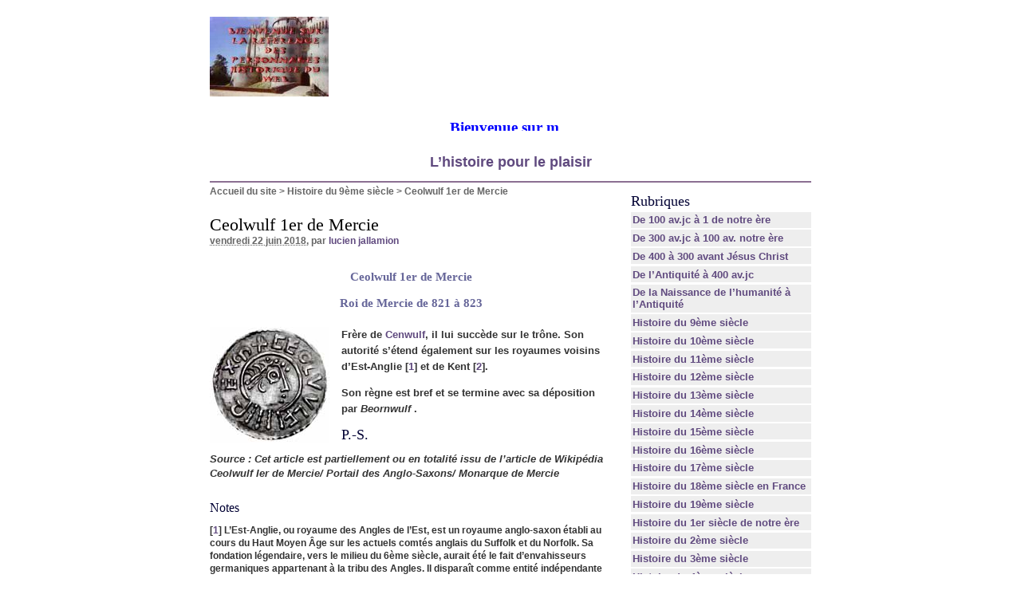

--- FILE ---
content_type: text/html; charset=utf-8
request_url: https://www.ljallamion.fr/spip.php?article6855
body_size: 11709
content:
<!DOCTYPE html PUBLIC "-//W3C//DTD XHTML 1.0 Transitional//EN" "http://www.w3.org/TR/xhtml1/DTD/xhtml1-transitional.dtd">
<html xmlns="http://www.w3.org/1999/xhtml" xml:lang="fr" lang="fr" dir="ltr">
<head>
<title>Ceolwulf 1er de Mercie -  

 Bienvenue sur mon site historique. Bon surf 

 L'histoire pour le plaisir /body</title>
<meta name="description" content="Ceolwulf 1er de Mercie Roi de Mercie de 821 &#224; 823 Fr&#232;re de Cenwulf, il lui succ&#232;de sur le tr&#244;ne. Son autorit&#233; s&#39;&#233;tend &#233;galement sur les royaumes (...)" />
<meta http-equiv="Content-Type" content="text/html; charset=utf-8" />


<meta name="generator" content="SPIP 2.0.10 [14698]" />


<link rel="alternate" type="application/rss+xml" title="Syndiquer tout le site" href="https://www.ljallamion.fr/spip.php?page=backend" />


<link rel="stylesheet" href="prive/spip_style.css" type="text/css" media="all" />


<link rel="stylesheet" href="spip_formulaires.css" type="text/css" media="projection, screen, tv" />


<link rel="stylesheet" href="squelettes-dist/habillage.css" type="text/css" media="projection, screen, tv" />


<link rel="stylesheet" href="squelettes-dist/impression.css" type="text/css" media="print" />






<script src="prive/javascript/jquery.js" type="text/javascript"></script>

<script src="prive/javascript/jquery.form.js" type="text/javascript"></script>

<script src="prive/javascript/ajaxCallback.js" type="text/javascript"></script>
<!-- insert_head --></head>

<body class="page_article">
<div id="page">

	
	<div id="entete">
<a rel="start home" href="http://www.ljallamion.fr/" title="Accueil du site" class="accueil"><img src="local/cache-vignettes/L149xH100/siteon0-13ba5.jpg" alt="" width='149' height='100' onmouseover="this.src='local/cache-vignettes/L134xH100/siteoff0-7524f.jpg'" onmouseout="this.src='local/cache-vignettes/L149xH100/siteon0-13ba5.jpg'" class='spip_logos' style='height:100px;width:149px;' /> <strong id="nom_site_spip"><body>  <p style="margin: 0 10" align="center"><B><FONT face=Verdana size=5> <MARQUEE style="FONT-WEIGHT: bold; FONT-SIZE: 14pt; COLOR: #0000ff; FONT-FAMILY: Monotype Corsiva; TEXT-DECORATION: none" scrollAmount=5 scrollDelay=55 width=368 height=15>Bienvenue sur&nbsp;mon site historique. Bon surf</FONT></MARQUEE><!-- Début du code lien texte -->  </font> </b>  <p style="margin: 0 10" align="center">
</body> <b><font color="#0000FF" size="4"><a href="http://www.ljallamion.fr"> L&#8217;histoire pour le plaisir</a></font></b></body</strong></a>

</div>
	
    <div class="hfeed" id="conteneur">
    <div class="hentry" id="contenu">
    
        
        <div id="hierarchie"><a href="http://www.ljallamion.fr/">Accueil du site</a> &gt; <a href="spip.php?rubrique13">Histoire  du 9ème siècle</a> &gt; <strong class="on">Ceolwulf 1er de Mercie</strong></div>

        <div class="cartouche">
            <div class="surlignable">
				
				
				<h1 class="entry-title">Ceolwulf 1er de Mercie</h1>
				
            </div>

            <p><small><abbr class="published" title="2018-06-22T16:32:52Z">vendredi 22 juin 2018</abbr>, par  <span class="vcard author"><a class="url fn spip_in" href="spip.php?auteur11">lucien jallamion</a></span></small></p>

            
            </div>
		
        <div class="surlignable">
			<div class="chapo"><h3 class="spip">Ceolwulf 1er de Mercie
<p>Roi de Mercie de 821 à 823</p>
</h3></div>
			<div class="texte entry-content"><p><span class='spip_document_5239 spip_documents spip_documents_left' style='float:left; width:150px;'>
<img src='local/cache-vignettes/L150xH145/-4647-15d8a.jpg' width='150' height='145' alt="Penny d'argent frapp&#233; en Est-Anglie sous le r&#232;gne de Ceolwulf 1er, frapp&#233; de 821 &#224; 823. Source : wiki/ Ceolwulf Ier / licence CC BY-SA 2.5" title="Penny d'argent frapp&#233; en Est-Anglie sous le r&#232;gne de Ceolwulf 1er, frapp&#233; de 821 &#224; 823. Source : wiki/ Ceolwulf Ier / licence CC BY-SA 2.5" style='height:145px;width:150px;' /></span>Frère de <strong><a href='spip.php?article1269' class='spip_in'>Cenwulf</a></strong>, il lui succède sur le trône. Son autorité s&#8217;étend également sur les royaumes voisins d&#8217;Est-Anglie<strong>&nbsp;[<a href='#nb1' class='spip_note' rel='footnote' title='L’Est-Anglie, ou royaume des Angles de l’Est, est un royaume anglo-saxon&nbsp;(...)' id='nh1'>1</a>]</strong> et de Kent<strong>&nbsp;[<a href='#nb2' class='spip_note' rel='footnote' title='Le Kent est un royaume anglo-saxon fondé au 5ème siècle par les Jutes dans le&nbsp;(...)' id='nh2'>2</a>]</strong>.</p>

<p>Son règne est bref et se termine avec sa déposition par <i> <strong>Beornwulf</strong> </i>.</p></div>
		</div>


		
        
		<div class="ps surlignable"><h2 class="pas_surlignable">P.-S.</h2><div class=""><p><i>Source&nbsp;: Cet article est partiellement ou en totalité issu de l’article de Wikipédia Ceolwulf Ier de Mercie/ Portail des Anglo-Saxons/ Monarque de Mercie</i></p></div></div>



		
		


		

        <div class="notes surlignable"><h2 class="pas_surlignable">Notes</h2><p>[<a href='#nh1' id='nb1' class='spip_note' title='Notes 1' rev='footnote'>1</a>] L’Est-Anglie, ou royaume des Angles de l’Est, est un royaume anglo-saxon établi au cours du Haut Moyen Âge sur les actuels comtés anglais du Suffolk et du Norfolk. Sa fondation légendaire, vers le milieu du 6ème siècle, aurait été le fait d’envahisseurs germaniques appartenant à la tribu des Angles. Il disparaît comme entité indépendante après les invasions vikings du 9ème siècle, mais le titre de comte d’Est-Anglie continue à être donné au sein du royaume d’Angleterre jusqu’à la fin du 11ème siècle, et la région conserve le nom d’Est-Anglie à ce jour.</p>

<p>[<a href='#nh2' id='nb2' class='spip_note' title='Notes 2' rev='footnote'>2</a>] Le Kent est un royaume anglo-saxon fondé au 5ème siècle par les Jutes dans le sud-est de l’Angleterre. Il correspond approximativement au territoire occupé par le peuple celtique des Cantiaci avant la conquête romaine, et à l’actuel comté de Kent. C’est le premier royaume anglo-saxon converti au christianisme, et il atteint son apogée au début du 7ème siècle sous le roi Æthelberht.</p></div>

		
		<a href="#forum" name="forum" id="forum"></a>
				 

	</div><!--#contenu-->
	</div><!--#conteneur-->


    
    <div id="navigation">

        
        <div class="menu rubriques">
	<h2>Rubriques</h2>
	<ul>
	
		<li>
			<a href="spip.php?rubrique4">De 100 av.jc à 1 de notre ère</a>

			

		</li>
	
		<li>
			<a href="spip.php?rubrique3">De 300 av.jc à 100 av. notre ère</a>

			

		</li>
	
		<li>
			<a href="spip.php?rubrique2">De 400 à 300 avant Jésus Christ</a>

			

		</li>
	
		<li>
			<a href="spip.php?rubrique1">De l’Antiquité à 400 av.jc</a>

			

		</li>
	
		<li>
			<a href="spip.php?rubrique39">De la Naissance de l’humanité à l’Antiquité</a>

			

		</li>
	
		<li>
			<a href="spip.php?rubrique13" class="on">Histoire  du 9ème siècle</a>

			

		</li>
	
		<li>
			<a href="spip.php?rubrique14">Histoire du 10ème siècle</a>

			

		</li>
	
		<li>
			<a href="spip.php?rubrique15">Histoire du 11ème siècle</a>

			

		</li>
	
		<li>
			<a href="spip.php?rubrique16">Histoire du 12ème siècle</a>

			

		</li>
	
		<li>
			<a href="spip.php?rubrique17">Histoire du 13ème siècle</a>

			

		</li>
	
		<li>
			<a href="spip.php?rubrique18">Histoire du 14ème siècle</a>

			

		</li>
	
		<li>
			<a href="spip.php?rubrique19">Histoire du 15ème siècle</a>

			

		</li>
	
		<li>
			<a href="spip.php?rubrique20">Histoire du 16ème siècle</a>

			

		</li>
	
		<li>
			<a href="spip.php?rubrique21">Histoire du 17ème siècle</a>

			

		</li>
	
		<li>
			<a href="spip.php?rubrique22">Histoire du 18ème siècle en France</a>

			

		</li>
	
		<li>
			<a href="spip.php?rubrique23">Histoire du 19ème siècle</a>

			

		</li>
	
		<li>
			<a href="spip.php?rubrique5">Histoire du 1er siècle de notre ère</a>

			

		</li>
	
		<li>
			<a href="spip.php?rubrique6">Histoire du 2ème siècle</a>

			

		</li>
	
		<li>
			<a href="spip.php?rubrique7">Histoire du 3ème siècle</a>

			

		</li>
	
		<li>
			<a href="spip.php?rubrique8">Histoire du 4ème siècle</a>

			

		</li>
	
		<li>
			<a href="spip.php?rubrique9">Histoire du 5ème siècle</a>

			

		</li>
	
		<li>
			<a href="spip.php?rubrique10">Histoire du 6ème siècle</a>

			

		</li>
	
		<li>
			<a href="spip.php?rubrique11">Histoire du 7ème siècle</a>

			

		</li>
	
		<li>
			<a href="spip.php?rubrique12">Histoire du 8ème siècle</a>

			

		</li>
	
		<li>
			<a href="spip.php?rubrique32">Personnage de la mythologie grecque, romaine, egyptiennes, nordique et&nbsp;(...)</a>

			

		</li>
	
		<li>
			<a href="spip.php?rubrique30">Sites amis pour les accros de l’histoire</a>

			

		</li>
	
		<li>
			<a href="spip.php?rubrique24">20ème siècle</a>

			

		</li>
	
		<li>
			<a href="spip.php?rubrique25">21ème siècle</a>

			

		</li>
	

	</ul>
</div>	
		<div class="formulaire_spip formulaire_recherche" id="formulaire_recherche">
<form action="https://www.ljallamion.fr/spip.php?page=recherche" method="get"><div>
	<input name="page" value="recherche" type="hidden" />
	
	<label for="recherche">Rechercher&nbsp;:</label>
	<input type="text" class="text" size="10" name="recherche" id="recherche" accesskey="4" />
	<input type="submit" class="submit" value="&gt;&gt;" title="Rechercher" />
</div></form>
</div>

    </div><!--#navigation-->
    
    
    <div id="extra">

        
        
        <div class="menu">
            <h2><a href="spip.php?rubrique13">Dans la m&ecirc;me rubrique</a></h2>
            <ul>
                
                <li><a href="spip.php?article14">Abécédaire du 9ème siècle 1ère partie</a></li>
                
                <li><a href="spip.php?article7497">Abécédaire du 9ème siècle 2ème partie</a></li>
                
                <li><a href="spip.php?article4245">Berthold de Souabe ou Berthold 1er  de Souabe</a></li>
                
                <li><a href="spip.php?article12087">Mutimir ou Mutimir Vlastimirović</a></li>
                
                <li><a href="spip.php?article12086">Baldred roi du Kent</a></li>
                
                <li><a href="spip.php?article12085">Donald 1er </a></li>
                
                <li><a href="spip.php?article1238">Régnier 1er de Hainaut dit Régnier au Long Col</a></li>
                
                <li><a href="spip.php?article12015">Niall Caille mac Áeda</a></li>
                
                <li><a href="spip.php?article12014">Diego de Castille ou Rodríguez Porcelos</a></li>
                
                <li><a href="spip.php?article12013">Aethelred Mucel</a></li>
                
            </ul>
        </div>
        

        
        </div><!--#extra-->

	
	<div id="pied">
	<a href="http://www.spip.net/" title="Site r&eacute;alis&eacute; avec SPIP"><img src="squelettes-dist/spip.png" alt="SPIP" width="48" height="16" /></a> | 
	<a href="squelettes-dist/article.html" title="voir le squelette de cette page" rel="nofollow">squelette</a> | <a href="http://www.ljallamion.fr/spip.php?page=login&amp;url=spip.php%3Farticle12119" rel="nofollow" class='login_modal'>Se connecter</a> | 
	<a rel="contents" href="http://www.ljallamion.fr/spip.php?page=plan">Plan du site</a> | 
	<a href="http://www.ljallamion.fr/spip.php?page=backend" rel="alternate" title="Syndiquer tout le site"><img src="squelettes-dist/feed.png" alt="Suivre la vie du site" width="16" height="16" />&nbsp;RSS&nbsp;2.0</a>
</div>
<!-- SPIP-CRON --><div style="background-image: url('https://www.ljallamion.fr/spip.php?action=cron');"></div>
</div><!--#page-->

</body>
</html>
